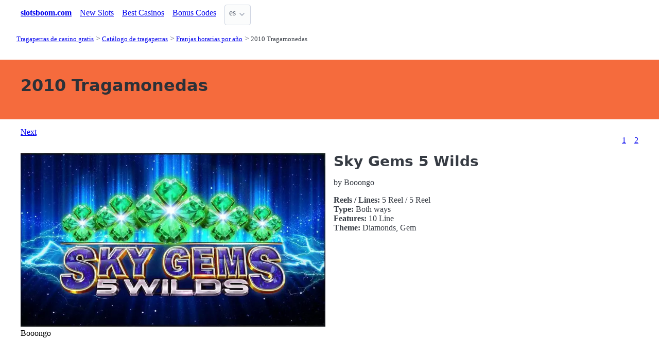

--- FILE ---
content_type: text/html;charset=utf-8
request_url: https://slotsboom.com/catalog/year/2010
body_size: 5255
content:
<!DOCTYPE html>
<html lang="es">
<head>
  <link rel="preconnect" href="https://cdn.jsdelivr.net" crossorigin>
    <meta charset="utf-8">
  <meta http-equiv="X-UA-Compatible" content="IE=edge">
  <meta name="viewport" content="width=device-width, initial-scale=1">
  <title>2010 Juegos Tragamonedas de Casino Gratis - SlotsBOOM.com</title>
  <meta name="description" content="" />
  <meta name="author" content="slotsboom.com" />
  <meta rel="author" href="" />
  <meta name="copyright" content="&copy; 2022" />
  <link rel="canonical" href="https://slotsboom.com/catalog/year/2010" /> 
   
    <link rel="sitemap" type="application/rss+xml" title="Sitemap" href="https://slotsboom.com/sitemap.xml" />


  <link rel="preload" as="style" href="https://cdn.jsdelivr.net/npm/@picocss/pico@2/css/pico.min.css" onload="this.onload=null;this.rel='stylesheet'">
  <noscript>
    <link rel="stylesheet" href="https://cdn.jsdelivr.net/npm/@picocss/pico@2/css/pico.min.css">
  </noscript>

  <link rel="stylesheet" href="/stylesheets/cookieconsent.css" media="print" onload="this.media='all'">  
  
    <script type="text/javascript" src="https://cdn.jsdelivr.net/npm/slick-carousel@1.8.1/slick/slick.min.js"></script>
    <link rel="stylesheet" type="text/css" href="https://cdn.jsdelivr.net/npm/slick-carousel@1.8.1/slick/slick.css"/>

  <meta property="og:title" content="2010 Juegos Tragamonedas de Casino Gratis - SlotsBOOM.com"/>
  <meta property="og:description" content=""/>
  <meta property="og:type" content="article"/>
  <meta property="og:locale" content="es" />

    <!-- Matomo -->
    <script>
      var _paq = window._paq = window._paq || [];
      /* tracker methods like "setCustomDimension" should be called before "trackPageView" */
      _paq.push(['trackPageView']);
      _paq.push(['enableLinkTracking']);
      (function() {
        var u="https://matomo.pointnemo.com/";
        _paq.push(['setTrackerUrl', u+'matomo.php']);
        _paq.push(['setSiteId', '20']);
        var d=document, g=d.createElement('script'), s=d.getElementsByTagName('script')[0];
        g.async=true; g.src=u+'matomo.js'; s.parentNode.insertBefore(g,s);
      })();
    </script>
      <!-- End Matomo Code -->

        

    <link rel="apple-touch-icon" sizes="180x180" href="/favicon/apple-touch-icon.png">
    <link rel="icon" type="image/png" sizes="32x32" href="/favicon/favicon-32x32.png">
    <link rel="icon" type="image/png" sizes="16x16" href="/favicon/favicon-16x16.png">
    <link rel="manifest" href="/favicon/site.webmanifest">    




  <Style>
    .tag {
      color: black;
      border-style: none;
      background-color: YellowGreen;
      padding: 3px 5px 3px 6px;
      font-size: 80%;
    }
  </Style>

</head>
<body>





  <section class="container">
    <nav>
  <ul>
    <li><a href='/' title='Home Page'><strong>slotsboom.com</strong></a></li>

        <li><a class='secondary' href='/catalog/new' title=''>New Slots</a></li><li><a class='secondary' href='/casinos/new' title=''>Best Casinos</a></li><li><a class='secondary' href='/codes' title=''>Bonus Codes</a></li>
        
    <li>
      <details class="dropdown">
        <summary>
          es
        </summary>

        <ul dir="rtl">



        </ul>
      </details>
    </li>
  </ul>

</nav>
 




<!-- END NAV -->
    <nav aria-label="breadcrumb">
  <ul>
      <li><a href="/"><small>Tragaperras de casino gratis</small></a>
      <li><a href="/catalog"><small>Catálogo de tragaperras</small></a>
      <li><a href="/catalog/year"><small>Franjas horarias por año</small></a>
      <li><a href="/catalog/year/2010" aria-current='page'><small>2010 Tragamonedas</small></a>
  </ul>
</nav>

  </section>

  <section class="container">
    <div id="live-search-results" class="container"></div>
  </section>

  <section  class="pico-background-pink-600"  style='background-color: #F56B3D; padding-top: 2em; padding-bottom: 2em;'>
    <div class="container "> 
      

    <hgroup>
      <h1>2010 Tragamonedas</h1>  
      <p></p> 
    </hgroup>  






    </div>
  </section>

  <section class="container">
     



















    <nav class='pagination is-right' role='navigation' aria-label='pagination'><a class='pagination-previous' href='/catalog/year/2'>Next</a><ul class='pagination-list' style='list-style-type: none;'><li><a class='pagination-link is-current' aria-label='Goto page 1' a href='/catalog/year'>1</a></li><li><a class='pagination-link ' aria-label='Goto page 86' a href='/catalog/year/2'>2</a></li></ul></nav>

   


  <div class="grid">
    
    <div>
        <div>
           <div>
    
                <img src="/images/screenshots/800/sky-gems-5-wilds-5-reel-10-line-7653.webp" alt="">
              
          </div>

         <div>
              <span>Booongo</span>        </div>         
  
        </div>



    </div>   

    <div>

      <h2> 
        <!--<a href="/games/sky-gems-5-wilds-booongo">Sky Gems 5 Wilds</a>-->
        Sky Gems 5 Wilds
      </h2>

      <p>
        by Booongo
      </p>

      <p>
        <strong>Reels / Lines:</strong> 5 Reel
         / 
         5 Reel
         <br>
        <strong>Type:</strong> Both ways

        <br>
        <strong>Features:</strong> 10 Line
        <br>

        <strong>Theme:</strong> Diamonds, Gem
      </p>

      <a href="/games/sky-gems-5-wilds-booongo" ></a>
      <!--<a href="/games/sky-gems-5-wilds-booongo" >Play Free Sky Gems 5 Wilds</a>-->

    </div>    
  </div>    

  <div>
    &nbsp;<br>&nbsp;
    
  </div>

 <hr> 

  <div class="grid">
    
    <div>
        <div>
           <div>
    
                <img src="/images/screenshots/800/crazy-camel-cash-3-reel-1-line-5130.webp" alt="">
              
          </div>

         <div>
              <span>Rival</span>        </div>         
  
        </div>



    </div>   

    <div>

      <h2> 
        <!--<a href="/games/crazy-camel-cash-rival">Crazy Camel Cash</a>-->
        Crazy Camel Cash
      </h2>

      <p>
        by Rival
      </p>

      <p>
        <strong>Reels / Lines:</strong> 3 Reel
         / 
         3 Reel
         <br>
        <strong>Type:</strong> Classic

        <br>
        <strong>Features:</strong> 1 Line
        <br>

        <strong>Theme:</strong> Desert, Classic th
      </p>

      <a href="/games/crazy-camel-cash-rival" ></a>
      <!--<a href="/games/crazy-camel-cash-rival" >Play Free Crazy Camel Cash</a>-->

    </div>    
  </div>    

  <div>
    &nbsp;<br>&nbsp;
    
  </div>

 <hr> 

  <div class="grid">
    
    <div>
        <div>
           <div>
    
                <img src="/images/screenshots/800/spartan-warrior-5-reel-15-line-2852.webp" alt="">
              
          </div>

         <div>
              <span>Rival</span>        </div>         
  
        </div>



    </div>   

    <div>

      <h2> 
        <!--<a href="/games/spartan-warrior-rival">Spartan Warrior</a>-->
        Spartan Warrior
      </h2>

      <p>
        by Rival
      </p>

      <p>
        <strong>Reels / Lines:</strong> 5 Reel
         / 
         5 Reel
         <br>
        <strong>Type:</strong> Video, Bonus Round

        <br>
        <strong>Features:</strong> 15 Line
        <br>

        <strong>Theme:</strong> Ancient Greece
      </p>

      <a href="/games/spartan-warrior-rival" ></a>
      <!--<a href="/games/spartan-warrior-rival" >Play Free Spartan Warrior</a>-->

    </div>    
  </div>    

  <div>
    &nbsp;<br>&nbsp;
    
  </div>

 <hr> 

  <div class="grid">
    
    <div>
        <div>
           <div>
    
                <img src="/images/screenshots/800/witches-and-wizards-5-reel-25-line-3045.webp" alt="">
              
          </div>

         <div>
              <span>RTG</span>        </div>         
  
        </div>



    </div>   

    <div>

      <h2> 
        <!--<a href="/games/witches-and-wizards-rtg">Witches and Wizards</a>-->
        Witches and Wizards
      </h2>

      <p>
        by RTG
      </p>

      <p>
        <strong>Reels / Lines:</strong> 5 Reel
         / 
         5 Reel
         <br>
        <strong>Type:</strong> Exclusive

        <br>
        <strong>Features:</strong> 25 Line
        <br>

        <strong>Theme:</strong> Witches, Wizard
      </p>

      <a href="/games/witches-and-wizards-rtg" ></a>
      <!--<a href="/games/witches-and-wizards-rtg" >Play Free Witches and Wizards</a>-->

    </div>    
  </div>    

  <div>
    &nbsp;<br>&nbsp;
    
  </div>

 <hr> 

  <div class="grid">
    
    <div>
        <div>
           <div>
    
                <img src="/images/screenshots/800/dr.-magoos-adventure-5-reel-20-line-885.webp" alt="">
              
          </div>

         <div>
              <span>StakeLogic</span>        </div>         
  
        </div>



    </div>   

    <div>

      <h2> 
        <!--<a href="/games/dr-magoos-adventure-stakelogic">Dr. Magoo's Adventure</a>-->
        Dr. Magoo's Adventure
      </h2>

      <p>
        by StakeLogic
      </p>

      <p>
        <strong>Reels / Lines:</strong> 5 Reel
         / 
         5 Reel
         <br>
        <strong>Type:</strong> 3D Slot, Video, Bonus Round

        <br>
        <strong>Features:</strong> 20 Line
        <br>

        <strong>Theme:</strong> Treasure, Adventure
      </p>

      <a href="/games/dr-magoos-adventure-stakelogic" ></a>
      <!--<a href="/games/dr-magoos-adventure-stakelogic" >Play Free Dr. Magoo's Adventure</a>-->

    </div>    
  </div>    

  <div>
    &nbsp;<br>&nbsp;
    
  </div>

 <hr> 

  <div class="grid">
    
    <div>
        <div>
           <div>
    
                <img src="/images/screenshots/800/lucky-tiger-5-reel-88-line-1928.webp" alt="">
              
          </div>

         <div>
              <span>RTG</span>        </div>         
  
        </div>



    </div>   

    <div>

      <h2> 
        <!--<a href="/games/lucky-tiger-rtg">Lucky Tiger</a>-->
        Lucky Tiger
      </h2>

      <p>
        by RTG
      </p>

      <p>
        <strong>Reels / Lines:</strong> 5 Reel
         / 
         5 Reel
         <br>
        <strong>Type:</strong> 

        <br>
        <strong>Features:</strong> 88 Line
        <br>

        <strong>Theme:</strong> Asian, China Th
      </p>

      <a href="/games/lucky-tiger-rtg" ></a>
      <!--<a href="/games/lucky-tiger-rtg" >Play Free Lucky Tiger</a>-->

    </div>    
  </div>    

  <div>
    &nbsp;<br>&nbsp;
    
  </div>

 <hr> 

  <div class="grid">
    
    <div>
        <div>
           <div>
    
                <img src="/images/screenshots/800/return-of-the-rudolph-5-reel-50-line-2545.webp" alt="">
              
          </div>

         <div>
              <span>RTG</span>        </div>         
  
        </div>



    </div>   

    <div>

      <h2> 
        <!--<a href="/games/return-of-the-rudolph-rtg">Return of the Rudolph</a>-->
        Return of the Rudolph
      </h2>

      <p>
        by RTG
      </p>

      <p>
        <strong>Reels / Lines:</strong> 5 Reel
         / 
         5 Reel
         <br>
        <strong>Type:</strong> Bonus Round

        <br>
        <strong>Features:</strong> 50 Line
        <br>

        <strong>Theme:</strong> North Pole, Christmas
      </p>

      <a href="/games/return-of-the-rudolph-rtg" ></a>
      <!--<a href="/games/return-of-the-rudolph-rtg" >Play Free Return of the Rudolph</a>-->

    </div>    
  </div>    

  <div>
    &nbsp;<br>&nbsp;
    
  </div>

 <hr> 

  <div class="grid">
    
    <div>
        <div>
           <div>
    
                <img src="/images/screenshots/800/japan-o-rama-5-reel-20-line-1652.webp" alt="">
              
          </div>

         <div>
              <span>Rival</span>        </div>         
  
        </div>



    </div>   

    <div>

      <h2> 
        <!--<a href="/games/japan-o-rama-rival">Japan-O-Rama</a>-->
        Japan-O-Rama
      </h2>

      <p>
        by Rival
      </p>

      <p>
        <strong>Reels / Lines:</strong> 5 Reel
         / 
         5 Reel
         <br>
        <strong>Type:</strong> Video, Bonus Round

        <br>
        <strong>Features:</strong> 20 Line
        <br>

        <strong>Theme:</strong> Ninjas, Japanese th
      </p>

      <a href="/games/japan-o-rama-rival" ></a>
      <!--<a href="/games/japan-o-rama-rival" >Play Free Japan-O-Rama</a>-->

    </div>    
  </div>    

  <div>
    &nbsp;<br>&nbsp;
    
  </div>

 <hr> 

  <div class="grid">
    
    <div>
        <div>
           <div>
    
                <img src="/images/screenshots/800/reel-party-platinum-5-reel-15-line-2507.webp" alt="">
              
          </div>

         <div>
              <span>Rival</span>        </div>         
  
        </div>



    </div>   

    <div>

      <h2> 
        <!--<a href="/games/reel-party-platinum-rival">Reel Party Platinum</a>-->
        Reel Party Platinum
      </h2>

      <p>
        by Rival
      </p>

      <p>
        <strong>Reels / Lines:</strong> 5 Reel
         / 
         5 Reel
         <br>
        <strong>Type:</strong> Video, Bonus Round

        <br>
        <strong>Features:</strong> 15 Line
        <br>

        <strong>Theme:</strong> Party, Lifestyle, Luxury
      </p>

      <a href="/games/reel-party-platinum-rival" ></a>
      <!--<a href="/games/reel-party-platinum-rival" >Play Free Reel Party Platinum</a>-->

    </div>    
  </div>    

  <div>
    &nbsp;<br>&nbsp;
    
  </div>

 <hr> 

  <div class="grid">
    
    <div>
        <div>
           <div>
    
                <img src="/images/screenshots/800/cream-of-the-crop-5-reel-20-line-671.webp" alt="">
              
          </div>

         <div>
              <span>Rival</span>        </div>         
  
        </div>



    </div>   

    <div>

      <h2> 
        <!--<a href="/games/cream-of-the-crop-rival">Cream of the Crop</a>-->
        Cream of the Crop
      </h2>

      <p>
        by Rival
      </p>

      <p>
        <strong>Reels / Lines:</strong> 5 Reel
         / 
         5 Reel
         <br>
        <strong>Type:</strong> Bonus Round

        <br>
        <strong>Features:</strong> 20 Line
        <br>

        <strong>Theme:</strong> Gardening
      </p>

      <a href="/games/cream-of-the-crop-rival" ></a>
      <!--<a href="/games/cream-of-the-crop-rival" >Play Free Cream of the Crop</a>-->

    </div>    
  </div>    

  <div>
    &nbsp;<br>&nbsp;
    
  </div>

 <hr> 

  <div class="grid">
    
    <div>
        <div>
           <div>
    
                <img src="/images/screenshots/800/count-spectacular-5-reel-25-line-642.webp" alt="">
              
          </div>

         <div>
              <span>RTG</span>        </div>         
  
        </div>



    </div>   

    <div>

      <h2> 
        <!--<a href="/games/count-spectacular-rtg">Count Spectacular</a>-->
        Count Spectacular
      </h2>

      <p>
        by RTG
      </p>

      <p>
        <strong>Reels / Lines:</strong> 5 Reel
         / 
         5 Reel
         <br>
        <strong>Type:</strong> 

        <br>
        <strong>Features:</strong> 25 Line
        <br>

        <strong>Theme:</strong> Vampire
      </p>

      <a href="/games/count-spectacular-rtg" ></a>
      <!--<a href="/games/count-spectacular-rtg" >Play Free Count Spectacular</a>-->

    </div>    
  </div>    

  <div>
    &nbsp;<br>&nbsp;
    
  </div>

 <hr> 

  <div class="grid">
    
    <div>
        <div>
           <div>
    
                <img src="/images/screenshots/800/goblins-treasure-5-reel-25-line-1301.webp" alt="">
              
          </div>

         <div>
              <span>RTG</span>        </div>         
  
        </div>



    </div>   

    <div>

      <h2> 
        <!--<a href="/games/goblins-treasure-rtg">Goblin's Treasure</a>-->
        Goblin's Treasure
      </h2>

      <p>
        by RTG
      </p>

      <p>
        <strong>Reels / Lines:</strong> 5 Reel
         / 
         5 Reel
         <br>
        <strong>Type:</strong> 

        <br>
        <strong>Features:</strong> 25 Line
        <br>

        <strong>Theme:</strong> Treasure, Fantasy Theme
      </p>

      <a href="/games/goblins-treasure-rtg" ></a>
      <!--<a href="/games/goblins-treasure-rtg" >Play Free Goblin's Treasure</a>-->

    </div>    
  </div>    

  <div>
    &nbsp;<br>&nbsp;
    
  </div>

 <hr> 

  <div class="grid">
    
    <div>
        <div>
           <div>
    
                <img src="/images/screenshots/800/bowled-over-5-reel-20-line-376.webp" alt="">
              
          </div>

         <div>
              <span>Rival</span>        </div>         
  
        </div>



    </div>   

    <div>

      <h2> 
        <!--<a href="/games/bowled-over-rival">Bowled Over</a>-->
        Bowled Over
      </h2>

      <p>
        by Rival
      </p>

      <p>
        <strong>Reels / Lines:</strong> 5 Reel
         / 
         5 Reel
         <br>
        <strong>Type:</strong> Video, Bonus Round

        <br>
        <strong>Features:</strong> 20 Line
        <br>

        <strong>Theme:</strong> Sports Theme, Bowling
      </p>

      <a href="/games/bowled-over-rival" ></a>
      <!--<a href="/games/bowled-over-rival" >Play Free Bowled Over</a>-->

    </div>    
  </div>    

  <div>
    &nbsp;<br>&nbsp;
    
  </div>

 <hr> 

  <div class="grid">
    
    <div>
        <div>
           <div>
    
                <img src="/images/screenshots/800/all-aboard-5-reel-20-line-117.webp" alt="">
              
          </div>

         <div>
              <span>Rival</span>        </div>         
  
        </div>



    </div>   

    <div>

      <h2> 
        <!--<a href="/games/all-aboard-rival">All Aboard</a>-->
        All Aboard
      </h2>

      <p>
        by Rival
      </p>

      <p>
        <strong>Reels / Lines:</strong> 5 Reel
         / 
         5 Reel
         <br>
        <strong>Type:</strong> Video, Bonus Round

        <br>
        <strong>Features:</strong> 20 Line
        <br>

        <strong>Theme:</strong> Train, Travel
      </p>

      <a href="/games/all-aboard-rival" ></a>
      <!--<a href="/games/all-aboard-rival" >Play Free All Aboard</a>-->

    </div>    
  </div>    

  <div>
    &nbsp;<br>&nbsp;
    
  </div>

 <hr> 

  <div class="grid">
    
    <div>
        <div>
           <div>
    
                <img src="/images/screenshots/800/doo-wop-daddy-o-5-reel-20-line-851.webp" alt="">
              
          </div>

         <div>
              <span>Rival</span>        </div>         
  
        </div>



    </div>   

    <div>

      <h2> 
        <!--<a href="/games/doo-wop-daddy-o-rival">Doo-wop Daddy-O</a>-->
        Doo-wop Daddy-O
      </h2>

      <p>
        by Rival
      </p>

      <p>
        <strong>Reels / Lines:</strong> 5 Reel
         / 
         5 Reel
         <br>
        <strong>Type:</strong> Bonus Round

        <br>
        <strong>Features:</strong> 20 Line
        <br>

        <strong>Theme:</strong> Retro
      </p>

      <a href="/games/doo-wop-daddy-o-rival" ></a>
      <!--<a href="/games/doo-wop-daddy-o-rival" >Play Free Doo-wop Daddy-O</a>-->

    </div>    
  </div>    

  <div>
    &nbsp;<br>&nbsp;
    
  </div>

 <hr> 

  <div class="grid">
    
    <div>
        <div>
           <div>
    
                <img src="/images/screenshots/800/roll-out-the-barrels-5-reel-20-line-2594.webp" alt="">
              
          </div>

         <div>
              <span>Rival</span>        </div>         
  
        </div>



    </div>   

    <div>

      <h2> 
        <!--<a href="/games/roll-out-the-barrels-rival">Roll Out the Barrels</a>-->
        Roll Out the Barrels
      </h2>

      <p>
        by Rival
      </p>

      <p>
        <strong>Reels / Lines:</strong> 5 Reel
         / 
         5 Reel
         <br>
        <strong>Type:</strong> Video, Bonus Round

        <br>
        <strong>Features:</strong> 20 Line
        <br>

        <strong>Theme:</strong> Food
      </p>

      <a href="/games/roll-out-the-barrels-rival" ></a>
      <!--<a href="/games/roll-out-the-barrels-rival" >Play Free Roll Out the Barrels</a>-->

    </div>    
  </div>    

  <div>
    &nbsp;<br>&nbsp;
    
  </div>

 <hr> 

  <div class="grid">
    
    <div>
        <div>
           <div>
    
                <img src="/images/screenshots/800/the-x-factor-5-reel-20-line-2954.webp" alt="">
              
          </div>

         <div>
              <span>888</span>        </div>         
  
        </div>



    </div>   

    <div>

      <h2> 
        <!--<a href="/games/the-x-factor-888">The X Factor</a>-->
        The X Factor
      </h2>

      <p>
        by 888
      </p>

      <p>
        <strong>Reels / Lines:</strong> 5 Reel
         / 
         5 Reel
         <br>
        <strong>Type:</strong> Video, Bonus Round

        <br>
        <strong>Features:</strong> 20 Line
        <br>

        <strong>Theme:</strong> TV
      </p>

      <a href="/games/the-x-factor-888" ></a>
      <!--<a href="/games/the-x-factor-888" >Play Free The X Factor</a>-->

    </div>    
  </div>    

  <div>
    &nbsp;<br>&nbsp;
    
  </div>

 <hr> 

  <div class="grid">
    
    <div>
        <div>
           <div>
    
                <img src="/images/screenshots/800/fruit-bowl-xxv-5-reel-25-line-1180.webp" alt="">
              
          </div>

         <div>
              <span>RTG</span>        </div>         
  
        </div>



    </div>   

    <div>

      <h2> 
        <!--<a href="/games/fruit-bowl-xxv-rtg">Fruit Bowl XXV</a>-->
        Fruit Bowl XXV
      </h2>

      <p>
        by RTG
      </p>

      <p>
        <strong>Reels / Lines:</strong> 5 Reel
         / 
         5 Reel
         <br>
        <strong>Type:</strong> Bonus Round

        <br>
        <strong>Features:</strong> 25 Line
        <br>

        <strong>Theme:</strong> Football
      </p>

      <a href="/games/fruit-bowl-xxv-rtg" ></a>
      <!--<a href="/games/fruit-bowl-xxv-rtg" >Play Free Fruit Bowl XXV</a>-->

    </div>    
  </div>    

  <div>
    &nbsp;<br>&nbsp;
    
  </div>

 <hr> 

  <div class="grid">
    
    <div>
        <div>
           <div>
    
                <img src="/images/screenshots/800/big-time-5-reel-25-line-300.webp" alt="">
              
          </div>

         <div>
              <span>WGS Technology</span>        </div>         
  
        </div>



    </div>   

    <div>

      <h2> 
        <!--<a href="/games/big-time-wgs-technology">Big Time</a>-->
        Big Time
      </h2>

      <p>
        by WGS Technology
      </p>

      <p>
        <strong>Reels / Lines:</strong> 5 Reel
         / 
         5 Reel
         <br>
        <strong>Type:</strong> Bonus Round

        <br>
        <strong>Features:</strong> 25 Line
        <br>

        <strong>Theme:</strong> Gangster, Crime
      </p>

      <a href="/games/big-time-wgs-technology" ></a>
      <!--<a href="/games/big-time-wgs-technology" >Play Free Big Time</a>-->

    </div>    
  </div>    

  <div>
    &nbsp;<br>&nbsp;
    
  </div>

 <hr> 

  <div class="grid">
    
    <div>
        <div>
           <div>
    
                <img src="/images/screenshots/800/hurdy-gurdy-5-reel-25-line-1540.webp" alt="">
              
          </div>

         <div>
              <span>WGS Technology</span>        </div>         
  
        </div>



    </div>   

    <div>

      <h2> 
        <!--<a href="/games/hurdy-gurdy-wgs-technology">Hurdy Gurdy</a>-->
        Hurdy Gurdy
      </h2>

      <p>
        by WGS Technology
      </p>

      <p>
        <strong>Reels / Lines:</strong> 5 Reel
         / 
         5 Reel
         <br>
        <strong>Type:</strong> Bonus Round

        <br>
        <strong>Features:</strong> 25 Line
        <br>

        <strong>Theme:</strong> Farm
      </p>

      <a href="/games/hurdy-gurdy-wgs-technology" ></a>
      <!--<a href="/games/hurdy-gurdy-wgs-technology" >Play Free Hurdy Gurdy</a>-->

    </div>    
  </div>    

  <div>
    &nbsp;<br>&nbsp;
    
  </div>

 <hr> 

  <div class="grid">
    
    <div>
        <div>
           <div>
    
                <img src="/images/screenshots/800/la-cucaracha-5-reel-25-line-1801.webp" alt="">
              
          </div>

         <div>
              <span>WGS Technology</span>        </div>         
  
        </div>



    </div>   

    <div>

      <h2> 
        <!--<a href="/games/la-cucaracha-wgs-technology">La Cucaracha</a>-->
        La Cucaracha
      </h2>

      <p>
        by WGS Technology
      </p>

      <p>
        <strong>Reels / Lines:</strong> 5 Reel
         / 
         5 Reel
         <br>
        <strong>Type:</strong> Bonus Round

        <br>
        <strong>Features:</strong> 25 Line
        <br>

        <strong>Theme:</strong> Mexican
      </p>

      <a href="/games/la-cucaracha-wgs-technology" ></a>
      <!--<a href="/games/la-cucaracha-wgs-technology" >Play Free La Cucaracha</a>-->

    </div>    
  </div>    

  <div>
    &nbsp;<br>&nbsp;
    
  </div>

 <hr> 

  <div class="grid">
    
    <div>
        <div>
           <div>
    
                <img src="/images/screenshots/800/agent-cash-5-reel-30-line-81.webp" alt="">
              
          </div>

         <div>
              <span>WGS Technology</span>        </div>         
  
        </div>



    </div>   

    <div>

      <h2> 
        <!--<a href="/games/agent-cash-wgs-technology">Agent Cash</a>-->
        Agent Cash
      </h2>

      <p>
        by WGS Technology
      </p>

      <p>
        <strong>Reels / Lines:</strong> 5 Reel
         / 
         5 Reel
         <br>
        <strong>Type:</strong> Bonus Round

        <br>
        <strong>Features:</strong> 30 Line
        <br>

        <strong>Theme:</strong> Spy
      </p>

      <a href="/games/agent-cash-wgs-technology" ></a>
      <!--<a href="/games/agent-cash-wgs-technology" >Play Free Agent Cash</a>-->

    </div>    
  </div>    

  <div>
    &nbsp;<br>&nbsp;
    
  </div>

 <hr> 

  <div class="grid">
    
    <div>
        <div>
           <div>
    
                <img src="/images/screenshots/800/flying-colors-5-reel-20-line-1093.webp" alt="">
              
          </div>

         <div>
              <span>Rival</span>        </div>         
  
        </div>



    </div>   

    <div>

      <h2> 
        <!--<a href="/games/flying-colors-rival">Flying Colors</a>-->
        Flying Colors
      </h2>

      <p>
        by Rival
      </p>

      <p>
        <strong>Reels / Lines:</strong> 5 Reel
         / 
         5 Reel
         <br>
        <strong>Type:</strong> Video, Bonus Round

        <br>
        <strong>Features:</strong> 20 Line
        <br>

        <strong>Theme:</strong> Airplane
      </p>

      <a href="/games/flying-colors-rival" ></a>
      <!--<a href="/games/flying-colors-rival" >Play Free Flying Colors</a>-->

    </div>    
  </div>    

  <div>
    &nbsp;<br>&nbsp;
    
  </div>

 <hr> 

  <div class="grid">
    
    <div>
        <div>
           <div>
    
                <img src="/images/screenshots/800/rushmore-riches-5-reel-25-line-2625.webp" alt="">
              
          </div>

         <div>
              <span>RTG</span>        </div>         
  
        </div>



    </div>   

    <div>

      <h2> 
        <!--<a href="/games/rushmore-riches-rtg">Rushmore Riches</a>-->
        Rushmore Riches
      </h2>

      <p>
        by RTG
      </p>

      <p>
        <strong>Reels / Lines:</strong> 5 Reel
         / 
         5 Reel
         <br>
        <strong>Type:</strong> 

        <br>
        <strong>Features:</strong> 25 Line
        <br>

        <strong>Theme:</strong> Riches, American
      </p>

      <a href="/games/rushmore-riches-rtg" ></a>
      <!--<a href="/games/rushmore-riches-rtg" >Play Free Rushmore Riches</a>-->

    </div>    
  </div>    

  <div>
    &nbsp;<br>&nbsp;
    
  </div>

 <hr> 

  <div class="grid">
    
    <div>
        <div>
           <div>
    
                <img src="/images/screenshots/800/ocean-dreams-5-reel-25-line-2245.webp" alt="">
              
          </div>

         <div>
              <span>RTG</span>        </div>         
  
        </div>



    </div>   

    <div>

      <h2> 
        <!--<a href="/games/ocean-dreams-rtg">Ocean Dreams</a>-->
        Ocean Dreams
      </h2>

      <p>
        by RTG
      </p>

      <p>
        <strong>Reels / Lines:</strong> 5 Reel
         / 
         5 Reel
         <br>
        <strong>Type:</strong> 

        <br>
        <strong>Features:</strong> 25 Line
        <br>

        <strong>Theme:</strong> Underwater, Ocean
      </p>

      <a href="/games/ocean-dreams-rtg" ></a>
      <!--<a href="/games/ocean-dreams-rtg" >Play Free Ocean Dreams</a>-->

    </div>    
  </div>    

  <div>
    &nbsp;<br>&nbsp;
    
  </div>

 <hr> 
 







      </section>

  <section class="container">
    
  <div>


        <h3><a href="/catalog/new">New Slots</a></h3> 

        <ul></i></span><a href='/games/secrets-of-papyrus-mascot-gaming' class=''>Secrets of Papyrus Tragaperras </a> <a href='/games/dragon-egg-feature-storm-tom-horn-gaming' class=''>Dragon Egg Feature Storm Tragaperras </a> <a href='/games/tropicool-5-elk-studios' class=''>Tropicool 5 Tragaperras </a> <a href='/games/hikaru-super-live-bazooka-win-fast-games' class=''>HIKARU SUPER LIVE BAZOOKA Tragaperras </a> <a href='/games/dragon-tiger-fortunes-pragmatic-play' class=''>Dragon Tiger Fortunes Tragaperras </a> <a href='/games/lucky-arena-hold-and-win-1spin4win' class=''>Lucky Arena Hold And Win Tragaperras </a> <a href='/games/floating-dragon-wild-horses-pragmatic-play' class=''>Floating Dragon Wild Horses Tragaperras </a> <a href='/games/lucky-lil-devil-dragon-gaming' class=''>Lucky Lil’ Devil Tragaperras </a> <a href='/games/wealthy-coins-red-rake-gaming' class=''>Wealthy Coins Tragaperras </a> <a href='/games/smoking-dragon-hacksaw-gaming' class=''>Smoking Dragon Tragaperras </a> 
      



  </div>

  <div>


        <h3>
          <a href="/catalog">Catálogo de tragaperras </a>
        </h3> 
      
        <ul>
          <li><span></i></span><a href='/catalog/new' class=''>Nuevas tragaperras de casino </a> 
          <li><span></i></span><a href='/catalog/features' class=''>Bonus Features </a> <li><span></i></span><a href='/catalog/groups' class=''>Slot Groups </a> <li><span></i></span><a href='/catalog/jackpots' class=''>Slot Jackpots </a> <li><span></i></span><a href='/catalog/lines' class=''>Number of Lines </a> <li><span></i></span><a href='/catalog/mobile' class=''>Mobile Slots </a> <li><span></i></span><a href='/catalog/reels' class=''>Number of Reels </a> <li><span></i></span><a href='/catalog/software' class=''>Slot Software </a> <li><span></i></span><a href='/catalog/symbols' class=''>Slot Symbols </a> <li><span></i></span><a href='/catalog/theme' class=''>Slots by Theme </a> <li><span></i></span><a href='/catalog/types' class=''>Slot Types </a> 
        </ul>  



  </div>

  <div>


        <h3>
          <a href="/catalog/year">Slots by Year </a>
        </h3>
        <div<a href='/catalog/year/2020' class='tag is-primary'>2020 Tragamonedas </a> <a href='/catalog/year/2021' class='tag is-primary'>2021 Tragamonedas </a> <a href='/catalog/year/2022' class='tag is-primary'>2022 Tragamonedas </a> <a href='/catalog/year/2023' class='tag is-primary'>2023 Tragamonedas </a> <a href='/catalog/year/2024' class='tag is-primary'>2024 Tragamonedas </a> <a href='/catalog/year/2025' class='tag is-primary'>2025 Tragamonedas </a> <a href='/catalog/year/2026' class='tag is-primary'>2026 Tragamonedas </a> <a href='/catalog/year/2012' class='tag is-primary'>2012 </a> <a href='/catalog/year/2013' class='tag is-primary'>2013 </a> <a href='/catalog/year/2014' class='tag is-primary'>2014 </a> <a href='/catalog/year/2015' class='tag is-primary'>2015 </a> <a href='/catalog/year/2001' class='tag is-primary'>2001 </a> <a href='/catalog/year/2005' class='tag is-primary'>2005 </a> <a href='/catalog/year/2006' class='tag is-primary'>2006 </a> <a href='/catalog/year/2007' class='tag is-primary'>2007 </a> <a href='/catalog/year/2008' class='tag is-primary'>2008 </a> <a href='/catalog/year/2009' class='tag is-primary'>2009 </a> <a href='/catalog/year/2010' class='tag is-primary'>2010 </a> <a href='/catalog/year/2002' class='tag is-primary'>2002 </a> <a href='/catalog/year/2011' class='tag is-primary'>2011 </a> <a href='/catalog/year/2016' class='tag is-primary'>2016 </a> <a href='/catalog/year/2017' class='tag is-primary'>2017 </a> <a href='/catalog/year/coming-soon' class='tag is-primary'>Coming Soon </a> <a href='/catalog/year/2018' class='tag is-primary'>2018 </a> <a href='/catalog/year/2019' class='tag is-primary'>2019 </a> 


  </div>


  </section>

  <footer class="container">
    


<div class="grid">
  
  <div>     

    <p>New Games</p>
    <ul>
        <li><a href='/games/smoking-dragon-hacksaw-gaming' >Smoking Dragon</a>
        <li><a href='/games/wealthy-coins-red-rake-gaming' >Wealthy Coins</a>
        <li><a href='/games/lucky-lil-devil-dragon-gaming' >Lucky Lil’ Devil</a>
        <li><a href='/games/floating-dragon-wild-horses-pragmatic-play' >Floating Dragon Wild Horses</a>
        <li><a href='/games/lucky-arena-hold-and-win-1spin4win' >Lucky Arena Hold And Win</a>
        <li><a href='/games/dragon-tiger-fortunes-pragmatic-play' >Dragon Tiger Fortunes</a>
        <li><a href='/games/hikaru-super-live-bazooka-win-fast-games' >HIKARU SUPER LIVE BAZOOKA</a>
        <li><a href='/games/tropicool-5-elk-studios' >Tropicool 5</a>
        <li><a href='/games/dragon-egg-feature-storm-tom-horn-gaming' >Dragon Egg Feature Storm</a>
        <li><a href='/games/secrets-of-papyrus-mascot-gaming' >Secrets of Papyrus</a>
    </ul>

  </div>

  <div>

    <p>New Casinos</p>
    <ul>
        <li><a href='/casinos/epicjack-casino' >EpicJack Casino</a>
        <li><a href='/casinos/vibebet-casino' >Vibebet Casino</a>
        <li><a href='/casinos/trybet-casino' >Trybet Casino</a>
        <li><a href='/casinos/22bit-casino' >22Bit Casino</a>
        <li><a href='/casinos/md88-casino' >MD88 Casino</a>
        <li><a href='/casinos/lanista-casino' >Lanista Casino</a>
        <li><a href='/casinos/wagibet-casino' >WAGIBET Casino</a>
        <li><a href='/casinos/vibrobet-casino' >VibroBet Casino</a>
        <li><a href='/casinos/onerush' >OneRush</a>
        <li><a href='/casinos/duel-casino' >Duel Casino</a>
    </ul>

  </div>

  <div>

    <p>New Affprogram</p>
    <ul>
    </ul>

  </div>

</div>


<div class="grid">

  <div>     


      

  </div>

  <div>


      

  </div>
 
  <div>

      
 
  </div>

</div>


<div class="grid">

  <div>
      
      <div></div>
      
        <ul>


          

        </ul>

        <p>
          &nbsp;&nbsp;
        </p>

        <p> 
          2022 <a href="/" >slotsboom.com</a>
        </p> 

  </div>

  <div>

  </div>
 
  <div>

    <p>18+</p>
    <ul>
      <li><a href="https://www.begambleaware.org/" title="BeGambleAware®: Gambling Help &amp; Gambling Addiction"  target="_blank">BeGambleAware.org</a></li>
      <li><a href="https://www.gamcare.org.uk/" title="GamCare - The leading provider of support for anyone affected by problem gambling in Great Britain"  target="_blank">gamcare.org.uk</a>
    </ul>
 
  </div>
</div>









  </footer>  

  <!--
      <section>
        <div>
        </div>
      </div>
  -->


  

  <script defer src="/javascripts/live-search.js"></script>
  <script defer src="/javascripts/cookieconsent.js"></script>
  <script defer src="/javascripts/cookieconsent-init.js"></script>



  
</body>




